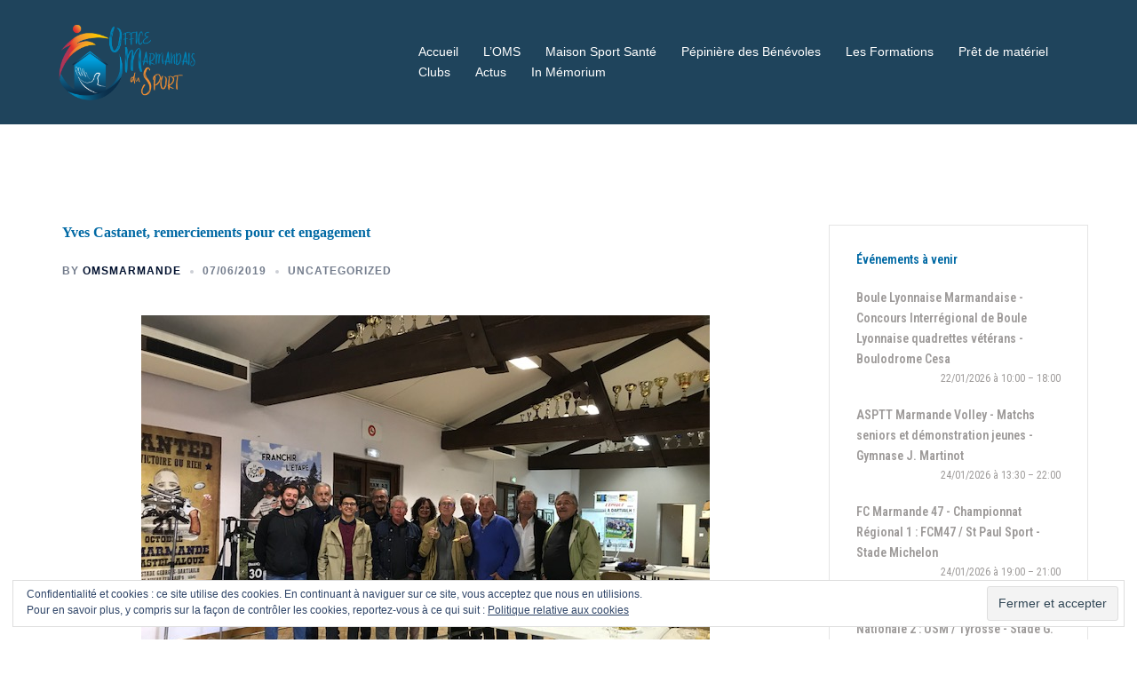

--- FILE ---
content_type: text/css;charset=UTF-8
request_url: https://omsmarmande.com/?custom-css=dd391e17fd
body_size: 3921
content:
.site-title a, .site-title a:hover {
  font-family : "Kaushan Script";
	font-size : 28px;
}


.widget-area .widget-title {
  font-family : "Roboto Condensed" ;
	font-size : 14px;
}


#secondary, #secondary a, #secondary .widget-title {
    color: #0069a4;
		font-family : "Roboto Condensed" 
}

b, strong {
    font-weight: 600;
		color : #9d9a99 ;
			font-size : 14px;
}

.upcoming-events li span {
    display: block;
	color : #9d9a99;
	font-family : "Roboto Condensed";
	font-size : 12px;
   text-align : right
}

.site-description {
    font-size: 16px;
	font-family : Roboto Condensed;
    margin: 15px 0 0;
    line-height: 1.6 ;
    color: #efefef;
	}
	.roll-button {
    position: relative;
    display: inline-block;
    font-family: "Kaushan Script", sans-serif;
    font-size: 14px;
    line-height: 24px;
    font-weight: 200;
    padding: 12px 35px;
    color: #fff;
    text-transform: uppercase;
    -webkit-border-radius: 3px;
    -moz-border-radius: 3px;
    -o-border-radius: 3px;
    border-radius: 3px;
    -webkit-transition: all 0.3s;
    -moz-transition: all 0.3s;
    -ms-transition: all 0.3s;
    -o-transition: all 0.3s;
    transition: all 0.3s;
}
body {
    font: 14px/1.7 "Source Sans Pro", sans-serif;
    font-style: normal;
    font-variant-ligatures: normal;
    font-variant-caps: normal;
    font-variant-numeric: normal;
    font-variant-east-asian: normal;
    font-weight: normal;
    font-stretch: normal;
    font-size: 14px;
    line-height: 1.7;
    font-family: "Source Sans Pro", sans-serif;
    background: #fff;

}
.sydney_contact_info_widget span {
	color: #0069a4;
	margin-right: 15px;
}
.sydney_contact_info_widget div {
	margin-bottom: 15px;
  font-family : "Roboto Condensed"
}
.site-footer, .site-footer a {
    color: #0069a4;
}
#mainnav-mobi ul > li > a {
    display: block;
    text-decoration: none;
    text-decoration-line: none;
    text-decoration-style: initial;
    text-decoration-color: initial;
    padding: 10px 50px;
    color: #fff;
	font-family : "Roboto Condensed"
}
#mainnav-mobi ul li {
    margin: 0;
    position: relative;
    text-align: center;
    border-top: 1px solid #252525;
    cursor: pointer;
}
.hentry .title-post {
    font-size: 16px;
}
.p, .entry-post p {
	font-size : 12px
}
.single .hentry .title-post {
    font-size: 16px;
		color : #0069a4;
		font-family : "Kaushan Script"			
}

#secondary, #secondary a{

	color : #9d9a99
}

@media (max-width : 450px){
	.roll-button{
		bottom : -55px;
	}
}

.title-post {
	font-family : "Kaushan Script";
		font-size : 18px
}
h5.elementor-image-box-title {
    color: #0069a4;
    font-size: 16px;
    font-weight: normal;
		font-family : "Kaushan Script"
}
h5.elementor-heading-title {
	font-family : "Kaushan Script" ;
	color: #0069a4;
}
h3.widget-title {
	font-family : "Kaushan Script"
}

#mailpoet_form-3 {
	float : left;
	width : 50%;
	padding-top : 0px !important ;
}
#sydney_contact_info-4 {
	float : right;
	width : 50%;
	text-align : right;
}
label.mailpoet_text_label{
	font-family: Roboto Condensed;
}
p.mailpoet_paragraph {
	text-align:left;
	font-family : Roboto Condensed;
	font-size : 12px
}
input.mailpoet_text {
	display: inline-block!important;
}
input.mailpoet_submit{
	font-family: "Kaushan Script";
	text-transform : none;
	font-weight : normal;
	font-size: 16px ;

}
h4.entry-title{
	font-family : "Kaushan Script";
	Font-Weight: Normal;	
}
div.entry-summary {
	font-family : Roboto Condensed ;
	color : #9d9a99
}
.roll-button{
	text-transform:none !important;

}
.roll-button:hover{
	background-color: transparent !important;
	color : #0069a4 !important;
	text-transform: none !important
}
.elementor-button{
		background-color: #0069a4 !important;
	color : white !important;
	border:solid 1px #0069a4 ;
	animation : none ;
	box-shadow : none !important ;
	
}
.elementor-button:hover{
		background-color: white !important;
	color : #0069a4 !important;
	border:solid 1px #0069a4 ;
	animation : none ;
	box-shadow : 1px !important ;
}

--- FILE ---
content_type: text/javascript;charset=utf-8
request_url: https://widgets.scorenco.com/_next/static/chunks/751-0e759863bdb45d27.js
body_size: 4194
content:
!function(){try{var e="undefined"!=typeof window?window:"undefined"!=typeof global?global:"undefined"!=typeof self?self:{},t=(new e.Error).stack;t&&(e._sentryDebugIds=e._sentryDebugIds||{},e._sentryDebugIds[t]="91aa9ae1-8c96-4e29-8fcf-bd3b08174764",e._sentryDebugIdIdentifier="sentry-dbid-91aa9ae1-8c96-4e29-8fcf-bd3b08174764")}catch(e){}}();"use strict";(self.webpackChunk_N_E=self.webpackChunk_N_E||[]).push([[751],{37214:function(e,t,a){let o=(0,a(94261).Z)();t.Z=o},19892:function(e,t,a){a.d(t,{Z:function(){return R}});var o=a(89426),r=a(82269),n=a(2784),l=a(40489),c=a(16378),i=a(16643),s=a(43727),p=a(52322),d=(0,s.Z)((0,p.jsx)("path",{d:"M12 2C6.47 2 2 6.47 2 12s4.47 10 10 10 10-4.47 10-10S17.53 2 12 2zm5 13.59L15.59 17 12 13.41 8.41 17 7 15.59 10.59 12 7 8.41 8.41 7 12 10.59 15.59 7 17 8.41 13.41 12 17 15.59z"}),"Cancel"),v=a(42279),u=a(21709),g=a(62815),b=a(38417),h=a(71757),f=a(26483),m=a(9020),y=a(67924),C=a(43194);function Z(e){return(0,C.ZP)("MuiChip",e)}let w=(0,y.Z)("MuiChip",["root","sizeSmall","sizeMedium","colorDefault","colorError","colorInfo","colorPrimary","colorSecondary","colorSuccess","colorWarning","disabled","clickable","clickableColorPrimary","clickableColorSecondary","deletable","deletableColorPrimary","deletableColorSecondary","outlined","filled","outlinedPrimary","outlinedSecondary","filledPrimary","filledSecondary","avatar","avatarSmall","avatarMedium","avatarColorPrimary","avatarColorSecondary","icon","iconSmall","iconMedium","iconColorPrimary","iconColorSecondary","label","labelSmall","labelMedium","deleteIcon","deleteIconSmall","deleteIconMedium","deleteIconColorPrimary","deleteIconColorSecondary","deleteIconOutlinedColorPrimary","deleteIconOutlinedColorSecondary","deleteIconFilledColorPrimary","deleteIconFilledColorSecondary","focusVisible"]),O=["avatar","className","clickable","color","component","deleteIcon","disabled","icon","label","onClick","onDelete","onKeyDown","onKeyUp","size","variant","tabIndex","skipFocusWhenDisabled"];function x(e,t){var a=Object.keys(e);if(Object.getOwnPropertySymbols){var o=Object.getOwnPropertySymbols(e);t&&(o=o.filter(function(t){return Object.getOwnPropertyDescriptor(e,t).enumerable})),a.push.apply(a,o)}return a}function k(e){for(var t=1;t<arguments.length;t++){var a=null!=arguments[t]?arguments[t]:{};t%2?x(Object(a),!0).forEach(function(t){(0,o.Z)(e,t,a[t])}):Object.getOwnPropertyDescriptors?Object.defineProperties(e,Object.getOwnPropertyDescriptors(a)):x(Object(a)).forEach(function(t){Object.defineProperty(e,t,Object.getOwnPropertyDescriptor(a,t))})}return e}let S=e=>{let{classes:t,disabled:a,size:o,color:r,iconColor:n,onDelete:l,clickable:i,variant:s}=e,p={root:["root",s,a&&"disabled","size".concat((0,u.Z)(o)),"color".concat((0,u.Z)(r)),i&&"clickable",i&&"clickableColor".concat((0,u.Z)(r)),l&&"deletable",l&&"deletableColor".concat((0,u.Z)(r)),"".concat(s).concat((0,u.Z)(r))],label:["label","label".concat((0,u.Z)(o))],avatar:["avatar","avatar".concat((0,u.Z)(o)),"avatarColor".concat((0,u.Z)(r))],icon:["icon","icon".concat((0,u.Z)(o)),"iconColor".concat((0,u.Z)(n))],deleteIcon:["deleteIcon","deleteIcon".concat((0,u.Z)(o)),"deleteIconColor".concat((0,u.Z)(r)),"deleteIcon".concat((0,u.Z)(s),"Color").concat((0,u.Z)(r))]};return(0,c.Z)(p,Z,t)},I=(0,b.ZP)("div",{name:"MuiChip",slot:"Root",overridesResolver:(e,t)=>{let{ownerState:a}=e,{color:o,iconColor:r,clickable:n,onDelete:l,size:c,variant:i}=a;return[{["& .".concat(w.avatar)]:t.avatar},{["& .".concat(w.avatar)]:t["avatar".concat((0,u.Z)(c))]},{["& .".concat(w.avatar)]:t["avatarColor".concat((0,u.Z)(o))]},{["& .".concat(w.icon)]:t.icon},{["& .".concat(w.icon)]:t["icon".concat((0,u.Z)(c))]},{["& .".concat(w.icon)]:t["iconColor".concat((0,u.Z)(r))]},{["& .".concat(w.deleteIcon)]:t.deleteIcon},{["& .".concat(w.deleteIcon)]:t["deleteIcon".concat((0,u.Z)(c))]},{["& .".concat(w.deleteIcon)]:t["deleteIconColor".concat((0,u.Z)(o))]},{["& .".concat(w.deleteIcon)]:t["deleteIcon".concat((0,u.Z)(i),"Color").concat((0,u.Z)(o))]},t.root,t["size".concat((0,u.Z)(c))],t["color".concat((0,u.Z)(o))],n&&t.clickable,n&&"default"!==o&&t["clickableColor".concat((0,u.Z)(o),")")],l&&t.deletable,l&&"default"!==o&&t["deletableColor".concat((0,u.Z)(o))],t[i],t["".concat(i).concat((0,u.Z)(o))]]}})((0,h.Z)(e=>{let{theme:t}=e,a="light"===t.palette.mode?t.palette.grey[700]:t.palette.grey[300];return{maxWidth:"100%",fontFamily:t.typography.fontFamily,fontSize:t.typography.pxToRem(13),display:"inline-flex",alignItems:"center",justifyContent:"center",height:32,color:(t.vars||t).palette.text.primary,backgroundColor:(t.vars||t).palette.action.selected,borderRadius:16,whiteSpace:"nowrap",transition:t.transitions.create(["background-color","box-shadow"]),cursor:"unset",outline:0,textDecoration:"none",border:0,padding:0,verticalAlign:"middle",boxSizing:"border-box",["&.".concat(w.disabled)]:{opacity:(t.vars||t).palette.action.disabledOpacity,pointerEvents:"none"},["& .".concat(w.avatar)]:{marginLeft:5,marginRight:-6,width:24,height:24,color:t.vars?t.vars.palette.Chip.defaultAvatarColor:a,fontSize:t.typography.pxToRem(12)},["& .".concat(w.avatarColorPrimary)]:{color:(t.vars||t).palette.primary.contrastText,backgroundColor:(t.vars||t).palette.primary.dark},["& .".concat(w.avatarColorSecondary)]:{color:(t.vars||t).palette.secondary.contrastText,backgroundColor:(t.vars||t).palette.secondary.dark},["& .".concat(w.avatarSmall)]:{marginLeft:4,marginRight:-4,width:18,height:18,fontSize:t.typography.pxToRem(10)},["& .".concat(w.icon)]:{marginLeft:5,marginRight:-6},["& .".concat(w.deleteIcon)]:{WebkitTapHighlightColor:"transparent",color:t.vars?"rgba(".concat(t.vars.palette.text.primaryChannel," / 0.26)"):(0,i.Fq)(t.palette.text.primary,.26),fontSize:22,cursor:"pointer",margin:"0 5px 0 -6px","&:hover":{color:t.vars?"rgba(".concat(t.vars.palette.text.primaryChannel," / 0.4)"):(0,i.Fq)(t.palette.text.primary,.4)}},variants:[{props:{size:"small"},style:{height:24,["& .".concat(w.icon)]:{fontSize:18,marginLeft:4,marginRight:-4},["& .".concat(w.deleteIcon)]:{fontSize:16,marginRight:4,marginLeft:-4}}},...Object.entries(t.palette).filter((0,f.Z)(["contrastText"])).map(e=>{let[a]=e;return{props:{color:a},style:{backgroundColor:(t.vars||t).palette[a].main,color:(t.vars||t).palette[a].contrastText,["& .".concat(w.deleteIcon)]:{color:t.vars?"rgba(".concat(t.vars.palette[a].contrastTextChannel," / 0.7)"):(0,i.Fq)(t.palette[a].contrastText,.7),"&:hover, &:active":{color:(t.vars||t).palette[a].contrastText}}}}}),{props:e=>e.iconColor===e.color,style:{["& .".concat(w.icon)]:{color:t.vars?t.vars.palette.Chip.defaultIconColor:a}}},{props:e=>e.iconColor===e.color&&"default"!==e.color,style:{["& .".concat(w.icon)]:{color:"inherit"}}},{props:{onDelete:!0},style:{["&.".concat(w.focusVisible)]:{backgroundColor:t.vars?"rgba(".concat(t.vars.palette.action.selectedChannel," / calc(").concat(t.vars.palette.action.selectedOpacity," + ").concat(t.vars.palette.action.focusOpacity,"))"):(0,i.Fq)(t.palette.action.selected,t.palette.action.selectedOpacity+t.palette.action.focusOpacity)}}},...Object.entries(t.palette).filter((0,f.Z)(["dark"])).map(e=>{let[a]=e;return{props:{color:a,onDelete:!0},style:{["&.".concat(w.focusVisible)]:{background:(t.vars||t).palette[a].dark}}}}),{props:{clickable:!0},style:{userSelect:"none",WebkitTapHighlightColor:"transparent",cursor:"pointer","&:hover":{backgroundColor:t.vars?"rgba(".concat(t.vars.palette.action.selectedChannel," / calc(").concat(t.vars.palette.action.selectedOpacity," + ").concat(t.vars.palette.action.hoverOpacity,"))"):(0,i.Fq)(t.palette.action.selected,t.palette.action.selectedOpacity+t.palette.action.hoverOpacity)},["&.".concat(w.focusVisible)]:{backgroundColor:t.vars?"rgba(".concat(t.vars.palette.action.selectedChannel," / calc(").concat(t.vars.palette.action.selectedOpacity," + ").concat(t.vars.palette.action.focusOpacity,"))"):(0,i.Fq)(t.palette.action.selected,t.palette.action.selectedOpacity+t.palette.action.focusOpacity)},"&:active":{boxShadow:(t.vars||t).shadows[1]}}},...Object.entries(t.palette).filter((0,f.Z)(["dark"])).map(e=>{let[a]=e;return{props:{color:a,clickable:!0},style:{["&:hover, &.".concat(w.focusVisible)]:{backgroundColor:(t.vars||t).palette[a].dark}}}}),{props:{variant:"outlined"},style:{backgroundColor:"transparent",border:t.vars?"1px solid ".concat(t.vars.palette.Chip.defaultBorder):"1px solid ".concat("light"===t.palette.mode?t.palette.grey[400]:t.palette.grey[700]),["&.".concat(w.clickable,":hover")]:{backgroundColor:(t.vars||t).palette.action.hover},["&.".concat(w.focusVisible)]:{backgroundColor:(t.vars||t).palette.action.focus},["& .".concat(w.avatar)]:{marginLeft:4},["& .".concat(w.avatarSmall)]:{marginLeft:2},["& .".concat(w.icon)]:{marginLeft:4},["& .".concat(w.iconSmall)]:{marginLeft:2},["& .".concat(w.deleteIcon)]:{marginRight:5},["& .".concat(w.deleteIconSmall)]:{marginRight:3}}},...Object.entries(t.palette).filter((0,f.Z)()).map(e=>{let[a]=e;return{props:{variant:"outlined",color:a},style:{color:(t.vars||t).palette[a].main,border:"1px solid ".concat(t.vars?"rgba(".concat(t.vars.palette[a].mainChannel," / 0.7)"):(0,i.Fq)(t.palette[a].main,.7)),["&.".concat(w.clickable,":hover")]:{backgroundColor:t.vars?"rgba(".concat(t.vars.palette[a].mainChannel," / ").concat(t.vars.palette.action.hoverOpacity,")"):(0,i.Fq)(t.palette[a].main,t.palette.action.hoverOpacity)},["&.".concat(w.focusVisible)]:{backgroundColor:t.vars?"rgba(".concat(t.vars.palette[a].mainChannel," / ").concat(t.vars.palette.action.focusOpacity,")"):(0,i.Fq)(t.palette[a].main,t.palette.action.focusOpacity)},["& .".concat(w.deleteIcon)]:{color:t.vars?"rgba(".concat(t.vars.palette[a].mainChannel," / 0.7)"):(0,i.Fq)(t.palette[a].main,.7),"&:hover, &:active":{color:(t.vars||t).palette[a].main}}}}})]}})),P=(0,b.ZP)("span",{name:"MuiChip",slot:"Label",overridesResolver:(e,t)=>{let{ownerState:a}=e,{size:o}=a;return[t.label,t["label".concat((0,u.Z)(o))]]}})({overflow:"hidden",textOverflow:"ellipsis",paddingLeft:12,paddingRight:12,whiteSpace:"nowrap",variants:[{props:{variant:"outlined"},style:{paddingLeft:11,paddingRight:11}},{props:{size:"small"},style:{paddingLeft:8,paddingRight:8}},{props:{size:"small",variant:"outlined"},style:{paddingLeft:7,paddingRight:7}}]});function j(e){return"Backspace"===e.key||"Delete"===e.key}var R=n.forwardRef(function(e,t){let a=(0,m.i)({props:e,name:"MuiChip"}),{avatar:o,className:c,clickable:i,color:s="default",component:u,deleteIcon:b,disabled:h=!1,icon:f,label:y,onClick:C,onDelete:Z,onKeyDown:w,onKeyUp:x,size:R="medium",variant:D="filled",tabIndex:L,skipFocusWhenDisabled:V=!1}=a,z=(0,r.Z)(a,O),T=n.useRef(null),E=(0,v.Z)(T,t),F=e=>{e.stopPropagation(),Z&&Z(e)},M=!1!==i&&!!C||i,N=M||Z?g.Z:u||"div",A=k(k({},a),{},{component:N,disabled:h,size:R,color:s,iconColor:n.isValidElement(f)&&f.props.color||s,onDelete:!!Z,clickable:M,variant:D}),W=S(A),q=N===g.Z?k({component:u||"div",focusVisibleClassName:W.focusVisible},Z&&{disableRipple:!0}):{},_=null;Z&&(_=b&&n.isValidElement(b)?n.cloneElement(b,{className:(0,l.Z)(b.props.className,W.deleteIcon),onClick:F}):(0,p.jsx)(d,{className:(0,l.Z)(W.deleteIcon),onClick:F}));let B=null;o&&n.isValidElement(o)&&(B=n.cloneElement(o,{className:(0,l.Z)(W.avatar,o.props.className)}));let K=null;return f&&n.isValidElement(f)&&(K=n.cloneElement(f,{className:(0,l.Z)(W.icon,f.props.className)})),(0,p.jsxs)(I,k(k(k({as:N,className:(0,l.Z)(W.root,c),disabled:!!M&&!!h||void 0,onClick:C,onKeyDown:e=>{e.currentTarget===e.target&&j(e)&&e.preventDefault(),w&&w(e)},onKeyUp:e=>{e.currentTarget===e.target&&Z&&j(e)&&Z(e),x&&x(e)},ref:E,tabIndex:V&&h?-1:L,ownerState:A},q),z),{},{children:[B||K,(0,p.jsx)(P,{className:(0,l.Z)(W.label),ownerState:A,children:y}),_]}))})},58413:function(e,t,a){var o=a(89426),r=a(82269),n=a(2784),l=a(40489),c=a(16378),i=a(16643),s=a(38417),p=a(71757),d=a(9020),v=a(40189),u=a(52322);let g=["absolute","children","className","orientation","component","flexItem","light","role","textAlign","variant"];function b(e,t){var a=Object.keys(e);if(Object.getOwnPropertySymbols){var o=Object.getOwnPropertySymbols(e);t&&(o=o.filter(function(t){return Object.getOwnPropertyDescriptor(e,t).enumerable})),a.push.apply(a,o)}return a}function h(e){for(var t=1;t<arguments.length;t++){var a=null!=arguments[t]?arguments[t]:{};t%2?b(Object(a),!0).forEach(function(t){(0,o.Z)(e,t,a[t])}):Object.getOwnPropertyDescriptors?Object.defineProperties(e,Object.getOwnPropertyDescriptors(a)):b(Object(a)).forEach(function(t){Object.defineProperty(e,t,Object.getOwnPropertyDescriptor(a,t))})}return e}let f=e=>{let{absolute:t,children:a,classes:o,flexItem:r,light:n,orientation:l,textAlign:i,variant:s}=e;return(0,c.Z)({root:["root",t&&"absolute",s,n&&"light","vertical"===l&&"vertical",r&&"flexItem",a&&"withChildren",a&&"vertical"===l&&"withChildrenVertical","right"===i&&"vertical"!==l&&"textAlignRight","left"===i&&"vertical"!==l&&"textAlignLeft"],wrapper:["wrapper","vertical"===l&&"wrapperVertical"]},v.V,o)},m=(0,s.ZP)("div",{name:"MuiDivider",slot:"Root",overridesResolver:(e,t)=>{let{ownerState:a}=e;return[t.root,a.absolute&&t.absolute,t[a.variant],a.light&&t.light,"vertical"===a.orientation&&t.vertical,a.flexItem&&t.flexItem,a.children&&t.withChildren,a.children&&"vertical"===a.orientation&&t.withChildrenVertical,"right"===a.textAlign&&"vertical"!==a.orientation&&t.textAlignRight,"left"===a.textAlign&&"vertical"!==a.orientation&&t.textAlignLeft]}})((0,p.Z)(e=>{let{theme:t}=e;return{margin:0,flexShrink:0,borderWidth:0,borderStyle:"solid",borderColor:(t.vars||t).palette.divider,borderBottomWidth:"thin",variants:[{props:{absolute:!0},style:{position:"absolute",bottom:0,left:0,width:"100%"}},{props:{light:!0},style:{borderColor:t.vars?"rgba(".concat(t.vars.palette.dividerChannel," / 0.08)"):(0,i.Fq)(t.palette.divider,.08)}},{props:{variant:"inset"},style:{marginLeft:72}},{props:{variant:"middle",orientation:"horizontal"},style:{marginLeft:t.spacing(2),marginRight:t.spacing(2)}},{props:{variant:"middle",orientation:"vertical"},style:{marginTop:t.spacing(1),marginBottom:t.spacing(1)}},{props:{orientation:"vertical"},style:{height:"100%",borderBottomWidth:0,borderRightWidth:"thin"}},{props:{flexItem:!0},style:{alignSelf:"stretch",height:"auto"}},{props:e=>{let{ownerState:t}=e;return!!t.children},style:{display:"flex",textAlign:"center",border:0,borderTopStyle:"solid",borderLeftStyle:"solid","&::before, &::after":{content:'""',alignSelf:"center"}}},{props:e=>{let{ownerState:t}=e;return t.children&&"vertical"!==t.orientation},style:{"&::before, &::after":{width:"100%",borderTop:"thin solid ".concat((t.vars||t).palette.divider),borderTopStyle:"inherit"}}},{props:e=>{let{ownerState:t}=e;return"vertical"===t.orientation&&t.children},style:{flexDirection:"column","&::before, &::after":{height:"100%",borderLeft:"thin solid ".concat((t.vars||t).palette.divider),borderLeftStyle:"inherit"}}},{props:e=>{let{ownerState:t}=e;return"right"===t.textAlign&&"vertical"!==t.orientation},style:{"&::before":{width:"90%"},"&::after":{width:"10%"}}},{props:e=>{let{ownerState:t}=e;return"left"===t.textAlign&&"vertical"!==t.orientation},style:{"&::before":{width:"10%"},"&::after":{width:"90%"}}}]}})),y=(0,s.ZP)("span",{name:"MuiDivider",slot:"Wrapper",overridesResolver:(e,t)=>{let{ownerState:a}=e;return[t.wrapper,"vertical"===a.orientation&&t.wrapperVertical]}})((0,p.Z)(e=>{let{theme:t}=e;return{display:"inline-block",paddingLeft:"calc(".concat(t.spacing(1)," * 1.2)"),paddingRight:"calc(".concat(t.spacing(1)," * 1.2)"),whiteSpace:"nowrap",variants:[{props:{orientation:"vertical"},style:{paddingTop:"calc(".concat(t.spacing(1)," * 1.2)"),paddingBottom:"calc(".concat(t.spacing(1)," * 1.2)")}}]}})),C=n.forwardRef(function(e,t){let a=(0,d.i)({props:e,name:"MuiDivider"}),{absolute:o=!1,children:n,className:c,orientation:i="horizontal",component:s=n||"vertical"===i?"div":"hr",flexItem:p=!1,light:v=!1,role:b="hr"!==s?"separator":void 0,textAlign:C="center",variant:Z="fullWidth"}=a,w=(0,r.Z)(a,g),O=h(h({},a),{},{absolute:o,component:s,flexItem:p,light:v,orientation:i,role:b,textAlign:C,variant:Z}),x=f(O);return(0,u.jsx)(m,h(h({as:s,className:(0,l.Z)(x.root,c),role:b,ref:t,ownerState:O,"aria-orientation":"separator"===b&&("hr"!==s||"vertical"===i)?i:void 0},w),{},{children:n?(0,u.jsx)(y,{className:x.wrapper,ownerState:O,children:n}):null}))});C&&(C.muiSkipListHighlight=!0),t.Z=C},40189:function(e,t,a){a.d(t,{V:function(){return n}});var o=a(67924),r=a(43194);function n(e){return(0,r.ZP)("MuiDivider",e)}let l=(0,o.Z)("MuiDivider",["root","absolute","fullWidth","inset","middle","flexItem","light","vertical","withChildren","withChildrenVertical","textAlignRight","textAlignLeft","wrapper","wrapperVertical"]);t.Z=l}}]);
//# sourceMappingURL=751-0e759863bdb45d27.js.map

--- FILE ---
content_type: text/javascript;charset=utf-8
request_url: https://widgets.scorenco.com/_next/static/chunks/102-4a039760254fc30f.js
body_size: 9954
content:
!function(){try{var e="undefined"!=typeof window?window:"undefined"!=typeof global?global:"undefined"!=typeof self?self:{},t=(new e.Error).stack;t&&(e._sentryDebugIds=e._sentryDebugIds||{},e._sentryDebugIds[t]="007fe5bc-e13f-4027-b798-9300de760a54",e._sentryDebugIdIdentifier="sentry-dbid-007fe5bc-e13f-4027-b798-9300de760a54")}catch(e){}}();"use strict";(self.webpackChunk_N_E=self.webpackChunk_N_E||[]).push([[102],{36863:function(e,t,n){var r=n(89426),o=n(82269),i=n(2784),a=n(89105),s=n(40141),f=n(37198),c=n(58762),p=n(54556),l=n(42279),u=n(52322);let d=["addEndListener","appear","children","easing","in","onEnter","onEntered","onEntering","onExit","onExited","onExiting","style","timeout","TransitionComponent"],m=["ownerState"];function h(e,t){var n=Object.keys(e);if(Object.getOwnPropertySymbols){var r=Object.getOwnPropertySymbols(e);t&&(r=r.filter(function(t){return Object.getOwnPropertyDescriptor(e,t).enumerable})),n.push.apply(n,r)}return n}function y(e){for(var t=1;t<arguments.length;t++){var n=null!=arguments[t]?arguments[t]:{};t%2?h(Object(n),!0).forEach(function(t){(0,r.Z)(e,t,n[t])}):Object.getOwnPropertyDescriptors?Object.defineProperties(e,Object.getOwnPropertyDescriptors(n)):h(Object(n)).forEach(function(t){Object.defineProperty(e,t,Object.getOwnPropertyDescriptor(n,t))})}return e}function v(e){return"scale(".concat(e,", ").concat(e**2,")")}let b={entering:{opacity:1,transform:v(1)},entered:{opacity:1,transform:"none"}},g="undefined"!=typeof navigator&&/^((?!chrome|android).)*(safari|mobile)/i.test(navigator.userAgent)&&/(os |version\/)15(.|_)4/i.test(navigator.userAgent),O=i.forwardRef(function(e,t){let{addEndListener:n,appear:r=!0,children:h,easing:O,in:w,onEnter:x,onEntered:j,onEntering:P,onExit:E,onExited:D,onExiting:R,style:A,timeout:k="auto",TransitionComponent:Z=f.ZP}=e,S=(0,o.Z)(e,d),M=(0,a.Z)(),L=i.useRef(),H=(0,c.Z)(),T=i.useRef(null),W=(0,l.Z)(T,(0,s.Z)(h),t),B=e=>t=>{if(e){let n=T.current;void 0===t?e(n):e(n,t)}},C=B(P),I=B((e,t)=>{let n;(0,p.n)(e);let{duration:r,delay:o,easing:i}=(0,p.C)({style:A,timeout:k,easing:O},{mode:"enter"});"auto"===k?(n=H.transitions.getAutoHeightDuration(e.clientHeight),L.current=n):n=r,e.style.transition=[H.transitions.create("opacity",{duration:n,delay:o}),H.transitions.create("transform",{duration:g?n:.666*n,delay:o,easing:i})].join(","),x&&x(e,t)}),V=B(j),_=B(R),q=B(e=>{let t;let{duration:n,delay:r,easing:o}=(0,p.C)({style:A,timeout:k,easing:O},{mode:"exit"});"auto"===k?(t=H.transitions.getAutoHeightDuration(e.clientHeight),L.current=t):t=n,e.style.transition=[H.transitions.create("opacity",{duration:t,delay:r}),H.transitions.create("transform",{duration:g?t:.666*t,delay:g?r:r||.333*t,easing:o})].join(","),e.style.opacity=0,e.style.transform=v(.75),E&&E(e)}),N=B(D);return(0,u.jsx)(Z,y(y({appear:r,in:w,nodeRef:T,onEnter:I,onEntered:V,onEntering:C,onExit:q,onExited:N,onExiting:_,addEndListener:e=>{"auto"===k&&M.start(L.current||0,e),n&&n(T.current,e)},timeout:"auto"===k?null:k},S),{},{children:(e,t)=>{let{ownerState:n}=t,r=(0,o.Z)(t,m);return i.cloneElement(h,y({style:y(y(y({opacity:0,transform:v(.75),visibility:"exited"!==e||w?void 0:"hidden"},b[e]),A),h.props.style),ref:W},r))}}))});O&&(O.muiSupportAuto=!0),t.Z=O},45916:function(e,t,n){n.d(t,{Z:function(){return eI}});var r,o,i,a,s,f=n(89426),c=n(82269),p=n(74692),l=n(2784),u=n(38078),d=n(87013),m=n(54972);function h(e){if(null==e)return window;if("[object Window]"!==e.toString()){var t=e.ownerDocument;return t&&t.defaultView||window}return e}function y(e){var t=h(e).Element;return e instanceof t||e instanceof Element}function v(e){var t=h(e).HTMLElement;return e instanceof t||e instanceof HTMLElement}function b(e){if("undefined"==typeof ShadowRoot)return!1;var t=h(e).ShadowRoot;return e instanceof t||e instanceof ShadowRoot}var g=Math.max,O=Math.min,w=Math.round;function x(){var e=navigator.userAgentData;return null!=e&&e.brands&&Array.isArray(e.brands)?e.brands.map(function(e){return e.brand+"/"+e.version}).join(" "):navigator.userAgent}function j(){return!/^((?!chrome|android).)*safari/i.test(x())}function P(e,t,n){void 0===t&&(t=!1),void 0===n&&(n=!1);var r=e.getBoundingClientRect(),o=1,i=1;t&&v(e)&&(o=e.offsetWidth>0&&w(r.width)/e.offsetWidth||1,i=e.offsetHeight>0&&w(r.height)/e.offsetHeight||1);var a=(y(e)?h(e):window).visualViewport,s=!j()&&n,f=(r.left+(s&&a?a.offsetLeft:0))/o,c=(r.top+(s&&a?a.offsetTop:0))/i,p=r.width/o,l=r.height/i;return{width:p,height:l,top:c,right:f+p,bottom:c+l,left:f,x:f,y:c}}function E(e){var t=h(e);return{scrollLeft:t.pageXOffset,scrollTop:t.pageYOffset}}function D(e){return e?(e.nodeName||"").toLowerCase():null}function R(e){return((y(e)?e.ownerDocument:e.document)||window.document).documentElement}function A(e){return P(R(e)).left+E(e).scrollLeft}function k(e){return h(e).getComputedStyle(e)}function Z(e){var t=k(e),n=t.overflow,r=t.overflowX,o=t.overflowY;return/auto|scroll|overlay|hidden/.test(n+o+r)}function S(e){var t=P(e),n=e.offsetWidth,r=e.offsetHeight;return 1>=Math.abs(t.width-n)&&(n=t.width),1>=Math.abs(t.height-r)&&(r=t.height),{x:e.offsetLeft,y:e.offsetTop,width:n,height:r}}function M(e){return"html"===D(e)?e:e.assignedSlot||e.parentNode||(b(e)?e.host:null)||R(e)}function L(e,t){void 0===t&&(t=[]);var n,r=function e(t){return["html","body","#document"].indexOf(D(t))>=0?t.ownerDocument.body:v(t)&&Z(t)?t:e(M(t))}(e),o=r===(null==(n=e.ownerDocument)?void 0:n.body),i=h(r),a=o?[i].concat(i.visualViewport||[],Z(r)?r:[]):r,s=t.concat(a);return o?s:s.concat(L(M(a)))}function H(e){return v(e)&&"fixed"!==k(e).position?e.offsetParent:null}function T(e){for(var t=h(e),n=H(e);n&&["table","td","th"].indexOf(D(n))>=0&&"static"===k(n).position;)n=H(n);return n&&("html"===D(n)||"body"===D(n)&&"static"===k(n).position)?t:n||function(e){var t=/firefox/i.test(x());if(/Trident/i.test(x())&&v(e)&&"fixed"===k(e).position)return null;var n=M(e);for(b(n)&&(n=n.host);v(n)&&0>["html","body"].indexOf(D(n));){var r=k(n);if("none"!==r.transform||"none"!==r.perspective||"paint"===r.contain||-1!==["transform","perspective"].indexOf(r.willChange)||t&&"filter"===r.willChange||t&&r.filter&&"none"!==r.filter)return n;n=n.parentNode}return null}(e)||t}var W="bottom",B="right",C="left",I="auto",V=["top",W,B,C],_="start",q="viewport",N="popper",U=V.reduce(function(e,t){return e.concat([t+"-"+_,t+"-end"])},[]),F=[].concat(V,[I]).reduce(function(e,t){return e.concat([t,t+"-"+_,t+"-end"])},[]),z=["beforeRead","read","afterRead","beforeMain","main","afterMain","beforeWrite","write","afterWrite"],X={placement:"bottom",modifiers:[],strategy:"absolute"};function Y(){for(var e=arguments.length,t=Array(e),n=0;n<e;n++)t[n]=arguments[n];return!t.some(function(e){return!(e&&"function"==typeof e.getBoundingClientRect)})}var G={passive:!0};function J(e){return e.split("-")[0]}function K(e){return e.split("-")[1]}function Q(e){return["top","bottom"].indexOf(e)>=0?"x":"y"}function $(e){var t,n=e.reference,r=e.element,o=e.placement,i=o?J(o):null,a=o?K(o):null,s=n.x+n.width/2-r.width/2,f=n.y+n.height/2-r.height/2;switch(i){case"top":t={x:s,y:n.y-r.height};break;case W:t={x:s,y:n.y+n.height};break;case B:t={x:n.x+n.width,y:f};break;case C:t={x:n.x-r.width,y:f};break;default:t={x:n.x,y:n.y}}var c=i?Q(i):null;if(null!=c){var p="y"===c?"height":"width";switch(a){case _:t[c]=t[c]-(n[p]/2-r[p]/2);break;case"end":t[c]=t[c]+(n[p]/2-r[p]/2)}}return t}var ee={top:"auto",right:"auto",bottom:"auto",left:"auto"};function et(e){var t,n,r,o,i,a,s,f=e.popper,c=e.popperRect,p=e.placement,l=e.variation,u=e.offsets,d=e.position,m=e.gpuAcceleration,y=e.adaptive,v=e.roundOffsets,b=e.isFixed,g=u.x,O=void 0===g?0:g,x=u.y,j=void 0===x?0:x,P="function"==typeof v?v({x:O,y:j}):{x:O,y:j};O=P.x,j=P.y;var E=u.hasOwnProperty("x"),D=u.hasOwnProperty("y"),A=C,Z="top",S=window;if(y){var M=T(f),L="clientHeight",H="clientWidth";M===h(f)&&"static"!==k(M=R(f)).position&&"absolute"===d&&(L="scrollHeight",H="scrollWidth"),("top"===p||(p===C||p===B)&&"end"===l)&&(Z=W,j-=(b&&M===S&&S.visualViewport?S.visualViewport.height:M[L])-c.height,j*=m?1:-1),(p===C||("top"===p||p===W)&&"end"===l)&&(A=B,O-=(b&&M===S&&S.visualViewport?S.visualViewport.width:M[H])-c.width,O*=m?1:-1)}var I=Object.assign({position:d},y&&ee),V=!0===v?(t={x:O,y:j},n=h(f),r=t.x,o=t.y,{x:w(r*(i=n.devicePixelRatio||1))/i||0,y:w(o*i)/i||0}):{x:O,y:j};return(O=V.x,j=V.y,m)?Object.assign({},I,((s={})[Z]=D?"0":"",s[A]=E?"0":"",s.transform=1>=(S.devicePixelRatio||1)?"translate("+O+"px, "+j+"px)":"translate3d("+O+"px, "+j+"px, 0)",s)):Object.assign({},I,((a={})[Z]=D?j+"px":"",a[A]=E?O+"px":"",a.transform="",a))}var en={left:"right",right:"left",bottom:"top",top:"bottom"};function er(e){return e.replace(/left|right|bottom|top/g,function(e){return en[e]})}var eo={start:"end",end:"start"};function ei(e){return e.replace(/start|end/g,function(e){return eo[e]})}function ea(e,t){var n=t.getRootNode&&t.getRootNode();if(e.contains(t))return!0;if(n&&b(n)){var r=t;do{if(r&&e.isSameNode(r))return!0;r=r.parentNode||r.host}while(r)}return!1}function es(e){return Object.assign({},e,{left:e.x,top:e.y,right:e.x+e.width,bottom:e.y+e.height})}function ef(e,t,n){var r,o,i,a,s,f,c,p,l,u;return t===q?es(function(e,t){var n=h(e),r=R(e),o=n.visualViewport,i=r.clientWidth,a=r.clientHeight,s=0,f=0;if(o){i=o.width,a=o.height;var c=j();(c||!c&&"fixed"===t)&&(s=o.offsetLeft,f=o.offsetTop)}return{width:i,height:a,x:s+A(e),y:f}}(e,n)):y(t)?((r=P(t,!1,"fixed"===n)).top=r.top+t.clientTop,r.left=r.left+t.clientLeft,r.bottom=r.top+t.clientHeight,r.right=r.left+t.clientWidth,r.width=t.clientWidth,r.height=t.clientHeight,r.x=r.left,r.y=r.top,r):es((o=R(e),a=R(o),s=E(o),f=null==(i=o.ownerDocument)?void 0:i.body,c=g(a.scrollWidth,a.clientWidth,f?f.scrollWidth:0,f?f.clientWidth:0),p=g(a.scrollHeight,a.clientHeight,f?f.scrollHeight:0,f?f.clientHeight:0),l=-s.scrollLeft+A(o),u=-s.scrollTop,"rtl"===k(f||a).direction&&(l+=g(a.clientWidth,f?f.clientWidth:0)-c),{width:c,height:p,x:l,y:u}))}function ec(){return{top:0,right:0,bottom:0,left:0}}function ep(e){return Object.assign({},ec(),e)}function el(e,t){return t.reduce(function(t,n){return t[n]=e,t},{})}function eu(e,t){void 0===t&&(t={});var n,r,o,i,a,s,f,c,p=t,l=p.placement,u=void 0===l?e.placement:l,d=p.strategy,m=void 0===d?e.strategy:d,h=p.boundary,b=p.rootBoundary,w=p.elementContext,x=void 0===w?N:w,j=p.altBoundary,E=p.padding,A=void 0===E?0:E,Z=ep("number"!=typeof A?A:el(A,V)),S=e.rects.popper,H=e.elements[void 0!==j&&j?x===N?"reference":N:x],C=(n=y(H)?H:H.contextElement||R(e.elements.popper),r=void 0===h?"clippingParents":h,o=void 0===b?q:b,f=(s=[].concat("clippingParents"===r?(i=L(M(n)),y(a=["absolute","fixed"].indexOf(k(n).position)>=0&&v(n)?T(n):n)?i.filter(function(e){return y(e)&&ea(e,a)&&"body"!==D(e)}):[]):[].concat(r),[o]))[0],(c=s.reduce(function(e,t){var r=ef(n,t,m);return e.top=g(r.top,e.top),e.right=O(r.right,e.right),e.bottom=O(r.bottom,e.bottom),e.left=g(r.left,e.left),e},ef(n,f,m))).width=c.right-c.left,c.height=c.bottom-c.top,c.x=c.left,c.y=c.top,c),I=P(e.elements.reference),_=$({reference:I,element:S,strategy:"absolute",placement:u}),U=es(Object.assign({},S,_)),F=x===N?U:I,z={top:C.top-F.top+Z.top,bottom:F.bottom-C.bottom+Z.bottom,left:C.left-F.left+Z.left,right:F.right-C.right+Z.right},X=e.modifiersData.offset;if(x===N&&X){var Y=X[u];Object.keys(z).forEach(function(e){var t=[B,W].indexOf(e)>=0?1:-1,n=["top",W].indexOf(e)>=0?"y":"x";z[e]+=Y[n]*t})}return z}function ed(e,t,n){return g(e,O(t,n))}function em(e,t,n){return void 0===n&&(n={x:0,y:0}),{top:e.top-t.height-n.y,right:e.right-t.width+n.x,bottom:e.bottom-t.height+n.y,left:e.left-t.width-n.x}}function eh(e){return["top",B,W,C].some(function(t){return e[t]>=0})}var ey=(i=void 0===(o=(r={defaultModifiers:[{name:"eventListeners",enabled:!0,phase:"write",fn:function(){},effect:function(e){var t=e.state,n=e.instance,r=e.options,o=r.scroll,i=void 0===o||o,a=r.resize,s=void 0===a||a,f=h(t.elements.popper),c=[].concat(t.scrollParents.reference,t.scrollParents.popper);return i&&c.forEach(function(e){e.addEventListener("scroll",n.update,G)}),s&&f.addEventListener("resize",n.update,G),function(){i&&c.forEach(function(e){e.removeEventListener("scroll",n.update,G)}),s&&f.removeEventListener("resize",n.update,G)}},data:{}},{name:"popperOffsets",enabled:!0,phase:"read",fn:function(e){var t=e.state,n=e.name;t.modifiersData[n]=$({reference:t.rects.reference,element:t.rects.popper,strategy:"absolute",placement:t.placement})},data:{}},{name:"computeStyles",enabled:!0,phase:"beforeWrite",fn:function(e){var t=e.state,n=e.options,r=n.gpuAcceleration,o=n.adaptive,i=n.roundOffsets,a=void 0===i||i,s={placement:J(t.placement),variation:K(t.placement),popper:t.elements.popper,popperRect:t.rects.popper,gpuAcceleration:void 0===r||r,isFixed:"fixed"===t.options.strategy};null!=t.modifiersData.popperOffsets&&(t.styles.popper=Object.assign({},t.styles.popper,et(Object.assign({},s,{offsets:t.modifiersData.popperOffsets,position:t.options.strategy,adaptive:void 0===o||o,roundOffsets:a})))),null!=t.modifiersData.arrow&&(t.styles.arrow=Object.assign({},t.styles.arrow,et(Object.assign({},s,{offsets:t.modifiersData.arrow,position:"absolute",adaptive:!1,roundOffsets:a})))),t.attributes.popper=Object.assign({},t.attributes.popper,{"data-popper-placement":t.placement})},data:{}},{name:"applyStyles",enabled:!0,phase:"write",fn:function(e){var t=e.state;Object.keys(t.elements).forEach(function(e){var n=t.styles[e]||{},r=t.attributes[e]||{},o=t.elements[e];v(o)&&D(o)&&(Object.assign(o.style,n),Object.keys(r).forEach(function(e){var t=r[e];!1===t?o.removeAttribute(e):o.setAttribute(e,!0===t?"":t)}))})},effect:function(e){var t=e.state,n={popper:{position:t.options.strategy,left:"0",top:"0",margin:"0"},arrow:{position:"absolute"},reference:{}};return Object.assign(t.elements.popper.style,n.popper),t.styles=n,t.elements.arrow&&Object.assign(t.elements.arrow.style,n.arrow),function(){Object.keys(t.elements).forEach(function(e){var r=t.elements[e],o=t.attributes[e]||{},i=Object.keys(t.styles.hasOwnProperty(e)?t.styles[e]:n[e]).reduce(function(e,t){return e[t]="",e},{});v(r)&&D(r)&&(Object.assign(r.style,i),Object.keys(o).forEach(function(e){r.removeAttribute(e)}))})}},requires:["computeStyles"]},{name:"offset",enabled:!0,phase:"main",requires:["popperOffsets"],fn:function(e){var t=e.state,n=e.options,r=e.name,o=n.offset,i=void 0===o?[0,0]:o,a=F.reduce(function(e,n){var r,o,a,s,f,c;return e[n]=(r=t.rects,a=[C,"top"].indexOf(o=J(n))>=0?-1:1,f=(s="function"==typeof i?i(Object.assign({},r,{placement:n})):i)[0],c=s[1],f=f||0,c=(c||0)*a,[C,B].indexOf(o)>=0?{x:c,y:f}:{x:f,y:c}),e},{}),s=a[t.placement],f=s.x,c=s.y;null!=t.modifiersData.popperOffsets&&(t.modifiersData.popperOffsets.x+=f,t.modifiersData.popperOffsets.y+=c),t.modifiersData[r]=a}},{name:"flip",enabled:!0,phase:"main",fn:function(e){var t=e.state,n=e.options,r=e.name;if(!t.modifiersData[r]._skip){for(var o=n.mainAxis,i=void 0===o||o,a=n.altAxis,s=void 0===a||a,f=n.fallbackPlacements,c=n.padding,p=n.boundary,l=n.rootBoundary,u=n.altBoundary,d=n.flipVariations,m=void 0===d||d,h=n.allowedAutoPlacements,y=t.options.placement,v=J(y)===y,b=f||(v||!m?[er(y)]:function(e){if(J(e)===I)return[];var t=er(e);return[ei(e),t,ei(t)]}(y)),g=[y].concat(b).reduce(function(e,n){var r,o,i,a,s,f,u,d,y,v,b,g;return e.concat(J(n)===I?(o=(r={placement:n,boundary:p,rootBoundary:l,padding:c,flipVariations:m,allowedAutoPlacements:h}).placement,i=r.boundary,a=r.rootBoundary,s=r.padding,f=r.flipVariations,d=void 0===(u=r.allowedAutoPlacements)?F:u,0===(b=(v=(y=K(o))?f?U:U.filter(function(e){return K(e)===y}):V).filter(function(e){return d.indexOf(e)>=0})).length&&(b=v),Object.keys(g=b.reduce(function(e,n){return e[n]=eu(t,{placement:n,boundary:i,rootBoundary:a,padding:s})[J(n)],e},{})).sort(function(e,t){return g[e]-g[t]})):n)},[]),O=t.rects.reference,w=t.rects.popper,x=new Map,j=!0,P=g[0],E=0;E<g.length;E++){var D=g[E],R=J(D),A=K(D)===_,k=["top",W].indexOf(R)>=0,Z=k?"width":"height",S=eu(t,{placement:D,boundary:p,rootBoundary:l,altBoundary:u,padding:c}),M=k?A?B:C:A?W:"top";O[Z]>w[Z]&&(M=er(M));var L=er(M),H=[];if(i&&H.push(S[R]<=0),s&&H.push(S[M]<=0,S[L]<=0),H.every(function(e){return e})){P=D,j=!1;break}x.set(D,H)}if(j)for(var T=m?3:1,q=function(e){var t=g.find(function(t){var n=x.get(t);if(n)return n.slice(0,e).every(function(e){return e})});if(t)return P=t,"break"},N=T;N>0&&"break"!==q(N);N--);t.placement!==P&&(t.modifiersData[r]._skip=!0,t.placement=P,t.reset=!0)}},requiresIfExists:["offset"],data:{_skip:!1}},{name:"preventOverflow",enabled:!0,phase:"main",fn:function(e){var t=e.state,n=e.options,r=e.name,o=n.mainAxis,i=n.altAxis,a=n.boundary,s=n.rootBoundary,f=n.altBoundary,c=n.padding,p=n.tether,l=void 0===p||p,u=n.tetherOffset,d=void 0===u?0:u,m=eu(t,{boundary:a,rootBoundary:s,padding:c,altBoundary:f}),h=J(t.placement),y=K(t.placement),v=!y,b=Q(h),w="x"===b?"y":"x",x=t.modifiersData.popperOffsets,j=t.rects.reference,P=t.rects.popper,E="function"==typeof d?d(Object.assign({},t.rects,{placement:t.placement})):d,D="number"==typeof E?{mainAxis:E,altAxis:E}:Object.assign({mainAxis:0,altAxis:0},E),R=t.modifiersData.offset?t.modifiersData.offset[t.placement]:null,A={x:0,y:0};if(x){if(void 0===o||o){var k,Z="y"===b?"top":C,M="y"===b?W:B,L="y"===b?"height":"width",H=x[b],I=H+m[Z],V=H-m[M],q=l?-P[L]/2:0,N=y===_?j[L]:P[L],U=y===_?-P[L]:-j[L],F=t.elements.arrow,z=l&&F?S(F):{width:0,height:0},X=t.modifiersData["arrow#persistent"]?t.modifiersData["arrow#persistent"].padding:ec(),Y=X[Z],G=X[M],$=ed(0,j[L],z[L]),ee=v?j[L]/2-q-$-Y-D.mainAxis:N-$-Y-D.mainAxis,et=v?-j[L]/2+q+$+G+D.mainAxis:U+$+G+D.mainAxis,en=t.elements.arrow&&T(t.elements.arrow),er=en?"y"===b?en.clientTop||0:en.clientLeft||0:0,eo=null!=(k=null==R?void 0:R[b])?k:0,ei=ed(l?O(I,H+ee-eo-er):I,H,l?g(V,H+et-eo):V);x[b]=ei,A[b]=ei-H}if(void 0!==i&&i){var ea,es,ef="x"===b?"top":C,ep="x"===b?W:B,el=x[w],em="y"===w?"height":"width",eh=el+m[ef],ey=el-m[ep],ev=-1!==["top",C].indexOf(h),eb=null!=(es=null==R?void 0:R[w])?es:0,eg=ev?eh:el-j[em]-P[em]-eb+D.altAxis,eO=ev?el+j[em]+P[em]-eb-D.altAxis:ey,ew=l&&ev?(ea=ed(eg,el,eO))>eO?eO:ea:ed(l?eg:eh,el,l?eO:ey);x[w]=ew,A[w]=ew-el}t.modifiersData[r]=A}},requiresIfExists:["offset"]},{name:"arrow",enabled:!0,phase:"main",fn:function(e){var t,n,r=e.state,o=e.name,i=e.options,a=r.elements.arrow,s=r.modifiersData.popperOffsets,f=J(r.placement),c=Q(f),p=[C,B].indexOf(f)>=0?"height":"width";if(a&&s){var l=ep("number"!=typeof(t="function"==typeof(t=i.padding)?t(Object.assign({},r.rects,{placement:r.placement})):t)?t:el(t,V)),u=S(a),d="y"===c?"top":C,m="y"===c?W:B,h=r.rects.reference[p]+r.rects.reference[c]-s[c]-r.rects.popper[p],y=s[c]-r.rects.reference[c],v=T(a),b=v?"y"===c?v.clientHeight||0:v.clientWidth||0:0,g=l[d],O=b-u[p]-l[m],w=b/2-u[p]/2+(h/2-y/2),x=ed(g,w,O);r.modifiersData[o]=((n={})[c]=x,n.centerOffset=x-w,n)}},effect:function(e){var t=e.state,n=e.options.element,r=void 0===n?"[data-popper-arrow]":n;null!=r&&("string"!=typeof r||(r=t.elements.popper.querySelector(r)))&&ea(t.elements.popper,r)&&(t.elements.arrow=r)},requires:["popperOffsets"],requiresIfExists:["preventOverflow"]},{name:"hide",enabled:!0,phase:"main",requiresIfExists:["preventOverflow"],fn:function(e){var t=e.state,n=e.name,r=t.rects.reference,o=t.rects.popper,i=t.modifiersData.preventOverflow,a=eu(t,{elementContext:"reference"}),s=eu(t,{altBoundary:!0}),f=em(a,r),c=em(s,o,i),p=eh(f),l=eh(c);t.modifiersData[n]={referenceClippingOffsets:f,popperEscapeOffsets:c,isReferenceHidden:p,hasPopperEscaped:l},t.attributes.popper=Object.assign({},t.attributes.popper,{"data-popper-reference-hidden":p,"data-popper-escaped":l})}}]}).defaultModifiers)?[]:o,s=void 0===(a=r.defaultOptions)?X:a,function(e,t,n){void 0===n&&(n=s);var r,o,a={placement:"bottom",orderedModifiers:[],options:Object.assign({},X,s),modifiersData:{},elements:{reference:e,popper:t},attributes:{},styles:{}},f=[],c=!1,p={state:a,setOptions:function(n){var r,o,c,u,d,m="function"==typeof n?n(a.options):n;l(),a.options=Object.assign({},s,a.options,m),a.scrollParents={reference:y(e)?L(e):e.contextElement?L(e.contextElement):[],popper:L(t)};var h=(o=Object.keys(r=[].concat(i,a.options.modifiers).reduce(function(e,t){var n=e[t.name];return e[t.name]=n?Object.assign({},n,t,{options:Object.assign({},n.options,t.options),data:Object.assign({},n.data,t.data)}):t,e},{})).map(function(e){return r[e]}),c=new Map,u=new Set,d=[],o.forEach(function(e){c.set(e.name,e)}),o.forEach(function(e){u.has(e.name)||function e(t){u.add(t.name),[].concat(t.requires||[],t.requiresIfExists||[]).forEach(function(t){if(!u.has(t)){var n=c.get(t);n&&e(n)}}),d.push(t)}(e)}),z.reduce(function(e,t){return e.concat(d.filter(function(e){return e.phase===t}))},[]));return a.orderedModifiers=h.filter(function(e){return e.enabled}),a.orderedModifiers.forEach(function(e){var t=e.name,n=e.options,r=e.effect;if("function"==typeof r){var o=r({state:a,name:t,instance:p,options:void 0===n?{}:n});f.push(o||function(){})}}),p.update()},forceUpdate:function(){if(!c){var e,t,n,r,o,i,s,f,l,u,d,m,y=a.elements,b=y.reference,g=y.popper;if(Y(b,g)){a.rects={reference:(t=T(g),n="fixed"===a.options.strategy,r=v(t),f=v(t)&&(i=w((o=t.getBoundingClientRect()).width)/t.offsetWidth||1,s=w(o.height)/t.offsetHeight||1,1!==i||1!==s),l=R(t),u=P(b,f,n),d={scrollLeft:0,scrollTop:0},m={x:0,y:0},(r||!r&&!n)&&(("body"!==D(t)||Z(l))&&(d=(e=t)!==h(e)&&v(e)?{scrollLeft:e.scrollLeft,scrollTop:e.scrollTop}:E(e)),v(t)?(m=P(t,!0),m.x+=t.clientLeft,m.y+=t.clientTop):l&&(m.x=A(l))),{x:u.left+d.scrollLeft-m.x,y:u.top+d.scrollTop-m.y,width:u.width,height:u.height}),popper:S(g)},a.reset=!1,a.placement=a.options.placement,a.orderedModifiers.forEach(function(e){return a.modifiersData[e.name]=Object.assign({},e.data)});for(var O=0;O<a.orderedModifiers.length;O++){if(!0===a.reset){a.reset=!1,O=-1;continue}var x=a.orderedModifiers[O],j=x.fn,k=x.options,M=void 0===k?{}:k,L=x.name;"function"==typeof j&&(a=j({state:a,options:M,name:L,instance:p})||a)}}}},update:(r=function(){return new Promise(function(e){p.forceUpdate(),e(a)})},function(){return o||(o=new Promise(function(e){Promise.resolve().then(function(){o=void 0,e(r())})})),o}),destroy:function(){l(),c=!0}};if(!Y(e,t))return p;function l(){f.forEach(function(e){return e()}),f=[]}return p.setOptions(n).then(function(e){!c&&n.onFirstUpdate&&n.onFirstUpdate(e)}),p}),ev=n(16378),eb=n(62634),eg=n(81262),eO=n(67924),ew=n(43194);function ex(e){return(0,ew.ZP)("MuiPopper",e)}(0,eO.Z)("MuiPopper",["root"]);var ej=n(52322);let eP=["anchorEl","children","direction","disablePortal","modifiers","open","placement","popperOptions","popperRef","slotProps","slots","TransitionProps","ownerState"],eE=["anchorEl","children","container","direction","disablePortal","keepMounted","modifiers","open","placement","popperOptions","popperRef","style","transition","slotProps","slots"];function eD(e,t){var n=Object.keys(e);if(Object.getOwnPropertySymbols){var r=Object.getOwnPropertySymbols(e);t&&(r=r.filter(function(t){return Object.getOwnPropertyDescriptor(e,t).enumerable})),n.push.apply(n,r)}return n}function eR(e){for(var t=1;t<arguments.length;t++){var n=null!=arguments[t]?arguments[t]:{};t%2?eD(Object(n),!0).forEach(function(t){(0,f.Z)(e,t,n[t])}):Object.getOwnPropertyDescriptors?Object.defineProperties(e,Object.getOwnPropertyDescriptors(n)):eD(Object(n)).forEach(function(t){Object.defineProperty(e,t,Object.getOwnPropertyDescriptor(n,t))})}return e}function eA(e){return"function"==typeof e?e():e}let ek=e=>{let{classes:t}=e;return(0,ev.Z)({root:["root"]},ex,t)},eZ={},eS=l.forwardRef(function(e,t){var n;let{anchorEl:r,children:o,direction:i,disablePortal:a,modifiers:s,open:f,placement:p,popperOptions:m,popperRef:h,slotProps:y={},slots:v={},TransitionProps:b,ownerState:g}=e,O=(0,c.Z)(e,eP),w=l.useRef(null),x=(0,u.Z)(w,t),j=l.useRef(null),P=(0,u.Z)(j,h),E=l.useRef(P);(0,d.Z)(()=>{E.current=P},[P]),l.useImperativeHandle(h,()=>j.current,[]);let D=function(e,t){if("ltr"===t)return e;switch(e){case"bottom-end":return"bottom-start";case"bottom-start":return"bottom-end";case"top-end":return"top-start";case"top-start":return"top-end";default:return e}}(p,i),[R,A]=l.useState(D),[k,Z]=l.useState(eA(r));l.useEffect(()=>{j.current&&j.current.forceUpdate()}),l.useEffect(()=>{r&&Z(eA(r))},[r]),(0,d.Z)(()=>{if(!k||!f)return;let e=e=>{A(e.placement)},t=[{name:"preventOverflow",options:{altBoundary:a}},{name:"flip",options:{altBoundary:a}},{name:"onUpdate",enabled:!0,phase:"afterWrite",fn:t=>{let{state:n}=t;e(n)}}];null!=s&&(t=t.concat(s)),m&&null!=m.modifiers&&(t=t.concat(m.modifiers));let n=ey(k,w.current,eR(eR({placement:D},m),{},{modifiers:t}));return E.current(n),()=>{n.destroy(),E.current(null)}},[k,a,s,f,m,D]);let S={placement:R};null!==b&&(S.TransitionProps=b);let M=ek(e),L=null!==(n=v.root)&&void 0!==n?n:"div",H=(0,eb.Z)({elementType:L,externalSlotProps:y.root,externalForwardedProps:O,additionalProps:{role:"tooltip",ref:x},ownerState:e,className:M.root});return(0,ej.jsx)(L,eR(eR({},H),{},{children:"function"==typeof o?o(S):o}))}),eM=l.forwardRef(function(e,t){let n;let{anchorEl:r,children:o,container:i,direction:a="ltr",disablePortal:s=!1,keepMounted:f=!1,modifiers:p,open:u,placement:d="bottom",popperOptions:h=eZ,popperRef:y,style:v,transition:b=!1,slotProps:g={},slots:O={}}=e,w=(0,c.Z)(e,eE),[x,j]=l.useState(!0);if(!f&&!u&&(!b||x))return null;if(i)n=i;else if(r){let e=eA(r);n=e&&void 0!==e.nodeType?(0,m.Z)(e).body:(0,m.Z)(null).body}let P=!u&&f&&(!b||x)?"none":void 0,E=b?{in:u,onEnter:()=>{j(!1)},onExited:()=>{j(!0)}}:void 0;return(0,ej.jsx)(eg.Z,{disablePortal:s,container:n,children:(0,ej.jsx)(eS,eR(eR({anchorEl:r,direction:a,disablePortal:s,modifiers:p,ref:t,open:b?!x:u,placement:d,popperOptions:h,popperRef:y,slotProps:g,slots:O},w),{},{style:eR({position:"fixed",top:0,left:0,display:P},v),TransitionProps:E,children:o}))})});var eL=n(38417),eH=n(9020);let eT=["anchorEl","component","components","componentsProps","container","disablePortal","keepMounted","modifiers","open","placement","popperOptions","popperRef","transition","slots","slotProps"];function eW(e,t){var n=Object.keys(e);if(Object.getOwnPropertySymbols){var r=Object.getOwnPropertySymbols(e);t&&(r=r.filter(function(t){return Object.getOwnPropertyDescriptor(e,t).enumerable})),n.push.apply(n,r)}return n}function eB(e){for(var t=1;t<arguments.length;t++){var n=null!=arguments[t]?arguments[t]:{};t%2?eW(Object(n),!0).forEach(function(t){(0,f.Z)(e,t,n[t])}):Object.getOwnPropertyDescriptors?Object.defineProperties(e,Object.getOwnPropertyDescriptors(n)):eW(Object(n)).forEach(function(t){Object.defineProperty(e,t,Object.getOwnPropertyDescriptor(n,t))})}return e}let eC=(0,eL.ZP)(eM,{name:"MuiPopper",slot:"Root",overridesResolver:(e,t)=>t.root})({});var eI=l.forwardRef(function(e,t){var n;let r=(0,p.V)(),o=(0,eH.i)({props:e,name:"MuiPopper"}),{anchorEl:i,component:a,components:s,componentsProps:f,container:l,disablePortal:u,keepMounted:d,modifiers:m,open:h,placement:y,popperOptions:v,popperRef:b,transition:g,slots:O,slotProps:w}=o,x=(0,c.Z)(o,eT),j=null!==(n=null==O?void 0:O.root)&&void 0!==n?n:null==s?void 0:s.Root,P=eB({anchorEl:i,container:l,disablePortal:u,keepMounted:d,modifiers:m,open:h,placement:y,popperOptions:v,popperRef:b,transition:g},x);return(0,ej.jsx)(eC,eB(eB({as:a,direction:r?"rtl":"ltr",slots:{root:j},slotProps:null!=w?w:f},P),{},{ref:t}))})},26062:function(e,t,n){n.d(t,{Z:function(){return c}});var r,o=n(89426),i=n(2784);function a(e,t){var n=Object.keys(e);if(Object.getOwnPropertySymbols){var r=Object.getOwnPropertySymbols(e);t&&(r=r.filter(function(t){return Object.getOwnPropertyDescriptor(e,t).enumerable})),n.push.apply(n,r)}return n}let s=0,f=function(e){for(var t=1;t<arguments.length;t++){var n=null!=arguments[t]?arguments[t]:{};t%2?a(Object(n),!0).forEach(function(t){(0,o.Z)(e,t,n[t])}):Object.getOwnPropertyDescriptors?Object.defineProperties(e,Object.getOwnPropertyDescriptors(n)):a(Object(n)).forEach(function(t){Object.defineProperty(e,t,Object.getOwnPropertyDescriptor(n,t))})}return e}({},r||(r=n.t(i,2))).useId;function c(e){if(void 0!==f){let t=f();return null!=e?e:t}return function(e){let[t,n]=i.useState(e),r=e||t;return i.useEffect(()=>{null==t&&(s+=1,n("mui-".concat(s)))},[t]),r}(e)}},14566:function(e,t,n){n.d(t,{Z:function(){return o}});var r=n(2784),o=function(e){let{controlled:t,default:n,name:o,state:i="value"}=e,{current:a}=r.useRef(void 0!==t),[s,f]=r.useState(n),c=r.useCallback(e=>{a||f(e)},[]);return[a?t:s,c]}},77993:function(e,t,n){var r=n(26062);t.Z=r.Z}}]);
//# sourceMappingURL=102-4a039760254fc30f.js.map